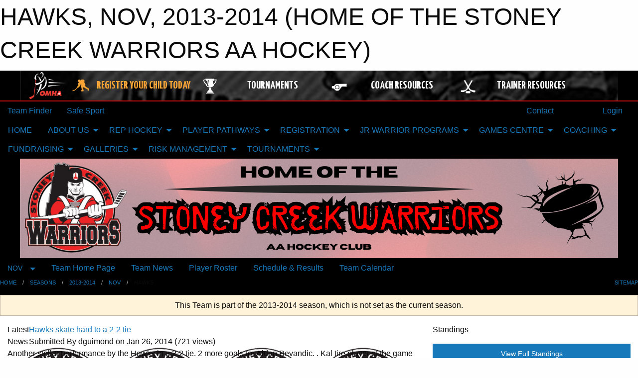

--- FILE ---
content_type: text/html; charset=utf-8
request_url: https://scmha.ca/Teams/1031/
body_size: 13949
content:


<!DOCTYPE html>

<html class="no-js" lang="en">
<head><meta charset="utf-8" /><meta http-equiv="x-ua-compatible" content="ie=edge" /><meta name="viewport" content="width=device-width, initial-scale=1.0" /><link rel="preconnect" href="https://cdnjs.cloudflare.com" /><link rel="dns-prefetch" href="https://cdnjs.cloudflare.com" /><link rel="preconnect" href="https://fonts.gstatic.com" /><link rel="dns-prefetch" href="https://fonts.gstatic.com" /><title>
	2013-2014 > NOV > HAWKS (HOME OF THE STONEY CREEK WARRIORS AA HOCKEY)
</title><link rel="stylesheet" href="https://fonts.googleapis.com/css2?family=Oswald&amp;family=Roboto&amp;family=Passion+One:wght@700&amp;display=swap" />

    <!-- Compressed CSS -->
    <link rel="stylesheet" href="https://cdnjs.cloudflare.com/ajax/libs/foundation/6.7.5/css/foundation.min.css" /><link rel="stylesheet" href="https://cdnjs.cloudflare.com/ajax/libs/motion-ui/2.0.3/motion-ui.css" />

    <!--load all styles -->
    
  <meta name="keywords" content="Sportsheadz,Sports,Website,Minor,Premium,Scheduling" /><meta name="description" content="scmha.org powered by MBSportsWeb" />


<link rel="stylesheet" href="/assets/responsive/css/networks/omha.min.css">
<link href='//fonts.googleapis.com/css?family=Yanone+Kaffeesatz:700|Open+Sans:800italic' rel='stylesheet' type='text/css'>

<style type="text/css" media="print">
    #omha_banner {
        display: none;
    }
</style>

<style type="text/css">
 body { --D-color-rgb-primary: 5,5,5; --D-color-rgb-secondary: 0,0,0; --D-color-rgb-link: 5,5,5; --D-color-rgb-link-hover: 0,0,0; --D-color-rgb-content-link: 5,5,5; --D-color-rgb-content-link-hover: 0,0,0 }  body { --D-fonts-main: 'Roboto', sans-serif }  body { --D-fonts-headings: 'Oswald', sans-serif }  body { --D-fonts-bold: 'Passion One', cursive }  body { --D-wrapper-max-width: 1200px }  .sitecontainer { background-color: rgba(0,0,0,1.0); }  .sitecontainer main .wrapper { background-color: rgba(255,255,255,1); }  .bottom-drawer .content { background-color: rgba(255,255,255,1); } #wid35 .contained-image { max-width: 100%; max-height: initial; margin: .001em 0 } .cMain_ctl63-carousel-row.carousel-row.news.latest { --size-content-inner-height: 30em; }
</style>
<link href="/Domains/scmha.ca/favicon.ico" rel="shortcut icon" /><link href="/assets/responsive/css/public.min.css?v=2025.07.27" type="text/css" rel="stylesheet" media="screen" /><link href="/Utils/Styles.aspx?ParentType=Team&amp;ParentID=1031&amp;Mode=Responsive&amp;Version=2024.04.15.20.00.00" type="text/css" rel="stylesheet" media="screen" /><script>var clicky_site_ids = clicky_site_ids || []; clicky_site_ids.push(100614581); var clicky_custom = {};</script>
<script async src="//static.getclicky.com/js"></script>
<script async src="//static.getclicky.com/inc/javascript/video/youtube.js"></script>

<script type='text/javascript'>
  var googletag = googletag || {};
  googletag.cmd = googletag.cmd || [];
  (function() {
    var gads = document.createElement('script'); gads.async = true; gads.type = 'text/javascript'; gads.src = 'https://www.googletagservices.com/tag/js/gpt.js';
    var node = document.getElementsByTagName('script')[0];
    node.parentNode.insertBefore(gads, node);
   })();
</script>


<script type='text/javascript'>
googletag.cmd.push(function() {
var mapping = googletag.sizeMapping()
.addSize([1050,200], [970,90])
.addSize([800,200], [728,90])
.addSize([300,200], [320,50])
.build();
googletag.defineSlot('/173749664/Associaiton_Top_Leaderboard', [[320, 50], [970, 90], [728, 90]], 'div-gpt-ad-1438177044647-0').addService(googletag.pubads()).defineSizeMapping(mapping);
googletag.defineSlot('/173749664/Association_Bottom_Leaderboard', [[320, 50], [970, 90], [728, 90]], 'div-gpt-ad-1432842384957-0').addService(googletag.pubads()).defineSizeMapping(mapping);
googletag.pubads().enableSingleRequest();
googletag.pubads().collapseEmptyDivs();
googletag.enableServices();
});
</script>

</head>
<body>
    
    
  <h1 class="hidden">HAWKS, NOV, 2013-2014 (HOME OF THE STONEY CREEK WARRIORS AA HOCKEY)</h1>

    <form method="post" action="/Teams/1031/" id="frmMain">
<div class="aspNetHidden">
<input type="hidden" name="tlrk_ssm_TSSM" id="tlrk_ssm_TSSM" value="" />
<input type="hidden" name="tlrk_sm_TSM" id="tlrk_sm_TSM" value="" />
<input type="hidden" name="__EVENTTARGET" id="__EVENTTARGET" value="" />
<input type="hidden" name="__EVENTARGUMENT" id="__EVENTARGUMENT" value="" />
<input type="hidden" name="__VIEWSTATE" id="__VIEWSTATE" value="OgNjZAI4aYfFoKCF6X959yDl4PgLPD1A7TQVghZI/ig8mLrvBiFOnNQleHcvpDV0uWpRuKhi/KHp+ZJEasacWRJG9407fq2Y4eIbDcgAbgR4Sk8blC55SJ53JLEgI+r3Jr1QFWP1N4eYiLJhIAj7e6S9s6dFY8DdStPL0/V8O1C+re7mv0LoZ6k1nYGsgD8k+x5Twps0IusXVgFjfuCtZSR/pMSkndONm3JSZ1FwXEWynILf63fmLU7+5+8449gzGI3Sh/p1LjunMaEk/IRzPrHAnAwCPMo0yuRg06RsSBa7JcCcZXvxoXG3RVsUrqZDQtqovaVpybvmz/8R9w4WM24cbxgJ8rxvwRH4youdN8qaWfBzL56fX+82IbsBzleFOhz6no9MPG5RmCCNqx+v7o+CRCh3aHGCwzfXfIYWrnJggVJOkMyKIe/Q6J6u0oxRZsU8cjtWCR66tIZRfbSfZ3GlBSwGBH+a6LaM8dFusHgLJEZZMnM2RxilvCPIFh6RnPf4Kxyyyx7c8KPCMZ6Tyg==" />
</div>

<script type="text/javascript">
//<![CDATA[
var theForm = document.forms['frmMain'];
if (!theForm) {
    theForm = document.frmMain;
}
function __doPostBack(eventTarget, eventArgument) {
    if (!theForm.onsubmit || (theForm.onsubmit() != false)) {
        theForm.__EVENTTARGET.value = eventTarget;
        theForm.__EVENTARGUMENT.value = eventArgument;
        theForm.submit();
    }
}
//]]>
</script>


<script src="/WebResource.axd?d=pynGkmcFUV13He1Qd6_TZLxWKakN84n8jmBTVRUeMohEDUTvIlN9FC2zGvCwOzQu9_LDUlUi_56theLVU-gyEg2&amp;t=638901397900000000" type="text/javascript"></script>


<script src="https://ajax.aspnetcdn.com/ajax/4.5.2/1/MicrosoftAjax.js" type="text/javascript"></script>
<script src="https://ajax.aspnetcdn.com/ajax/4.5.2/1/MicrosoftAjaxWebForms.js" type="text/javascript"></script>
<script src="/assets/core/js/web/web.min.js?v=2025.07.27" type="text/javascript"></script>
<script src="https://d2i2wahzwrm1n5.cloudfront.net/ajaxz/2025.2.609/Common/Core.js" type="text/javascript"></script>
<script src="https://d2i2wahzwrm1n5.cloudfront.net/ajaxz/2025.2.609/Ajax/Ajax.js" type="text/javascript"></script>
<div class="aspNetHidden">

	<input type="hidden" name="__VIEWSTATEGENERATOR" id="__VIEWSTATEGENERATOR" value="CA0B0334" />
	<input type="hidden" name="__EVENTVALIDATION" id="__EVENTVALIDATION" value="egjPwADkoyVVppky3FMiKLegMelLWD7ClqneTPTFnQ8tIS0nycqWZfxcfZGe/DAzLb9PrGChXw/iIedBxJxjNnwWTObFm8Q2KFkGFU8J5Pfk1fliafN0qkdIEVvtuKLW" />
</div>
        <script type="text/javascript">
//<![CDATA[
Sys.WebForms.PageRequestManager._initialize('ctl00$tlrk_sm', 'frmMain', ['tctl00$tlrk_ramSU','tlrk_ramSU'], [], [], 90, 'ctl00');
//]]>
</script>

        <!-- 2025.2.609.462 --><div id="tlrk_ramSU">
	<span id="tlrk_ram" style="display:none;"></span>
</div>
        




<div id="omha_banner" style="position:relative; z-index: 1000;">
    <div class="grid-container">
        <div class="grid-x align-middle">
            <div class="cell shrink">
                <a href="http://www.omha.net/" target="_blank" title="Link to OMHA Website" rel="noopener">
                    <img src="//mbswcdn.com/img/omha/network_omha_logo.png" class="omha-logo" alt="OMHA Logo" />
                </a>
            </div>
            <div class="cell auto text-center hide-for-large">
                <button class="dropdown button hollow secondary" style="margin: 0;" type="button" data-open="omha_network_modal">OMHA Digital Network</button>
            </div>
            <div class="cell auto show-for-large">
                <div class="grid-x align-middle align-justify omha-links">
                    <div class="cell auto omha-hover omha-link text-center"><a class="" href="/Register/" target="" rel="noopener" title="Register Your Child Today"><div class="grid-x align-middle"><div class="cell shrink icon"><img src="https://omhaoffice.com/public/images/common/pages/NetworkBanner/hockey_player_yellow.png" alt="Icon for Register Your Child Today" /></div><div class="cell auto text-center"><span style="color: #F9A435;">Register Your Child Today</span></div></div></a></div><div class="cell auto omha-hover omha-link text-center"><a class="" href="https://www.omha.net/findatournament?utm_source=OMHA_Network&utm_medium=rss&utm_campaign=Tournaments" target="_blank" rel="noopener" title="Tournaments"><div class="grid-x align-middle"><div class="cell shrink icon"><img src="https://omhaoffice.com/public/images/common/pages/NetworkBanner/network_tournaments.png" alt="Icon for Tournaments" /></div><div class="cell auto text-center">Tournaments</div></div></a></div><div class="cell auto omha-hover omha-link text-center"><a class="" href="https://www.omha.net/coach?utm_source=OMHA_Network&utm_medium=rss&utm_campaign=Coaches" target="_blank" rel="noopener" title="Coach Resources"><div class="grid-x align-middle"><div class="cell shrink icon"><img src="https://omhaoffice.com/public/images/common/pages/NetworkBanner/network_coach_resources.png" alt="Icon for Coach Resources" /></div><div class="cell auto text-center">Coach Resources</div></div></a></div><div class="cell auto omha-hover omha-link text-center"><a class="" href="https://www.omha.net/trainer?utm_source=OMHA_Network&utm_medium=rss&utm_campaign=Trainers" target="_blank" rel="noopener" title="Trainer Resources"><div class="grid-x align-middle"><div class="cell shrink icon"><img src="https://omhaoffice.com/public/images/common/pages/NetworkBanner/network_clinics.png" alt="Icon for Trainer Resources" /></div><div class="cell auto text-center">Trainer Resources</div></div></a></div>
                </div>
            </div>
            <div class="cell shrink">
                <div class="grid-x small-up-4 large-up-2 text-center social-icons">
                    <div class="cell shrink"><a href="https://www.facebook.com/OntarioMinorHockey" target="_blank" rel="noopener"><i class="fab fa-facebook-square" title="OMHA Facebook Page"></i></a></div>
                    <div class="cell shrink"><a href="https://x.com/HometownHockey" target="_blank" rel="noopener"><i class="fab fa-square-x-twitter" title="OMHA X Account"></i></a></div>
                    <div class="cell shrink"><a href="https://www.youtube.com/user/OntarioMinorHockey" target="_blank" rel="noopener"><i class="fab fa-youtube-square" title="OMHA YouTube Channel"></i></a></div>
                    <div class="cell shrink"><a href="https://instagram.com/ontariominorhockey" target="_blank" rel="noopener"><i class="fab fa-instagram-square" title="OMHA Instagram Page"></i></a></div>
                </div>
            </div>
        </div>
    </div>
    <div class="large reveal" id="omha_network_modal" data-reveal data-v-offset="0">
        <h3 class="h3">
            <img src="//mbswcdn.com/img/omha/network_omha_logo.png" class="omha-logo" alt="OMHA Logo" />
            OMHA Digital Network
        </h3>
        <div class="stacked-for-small button-group hollow secondary expanded"><a class=" button modal-link" href="/Register/" target="" rel="noopener" title="Register Your Child Today"><img src="https://omhaoffice.com/public/images/common/pages/NetworkBanner/hockey_player_yellow.png" alt="Icon for Register Your Child Today" /><span style="color: #F9A435;">Register Your Child Today</span></a><a class=" button modal-link" href="https://www.omha.net/findatournament?utm_source=OMHA_Network&utm_medium=rss&utm_campaign=Tournaments" target="_blank" rel="noopener" title="Tournaments"><img src="https://omhaoffice.com/public/images/common/pages/NetworkBanner/network_tournaments.png" alt="Icon for Tournaments" />Tournaments</a><a class=" button modal-link" href="https://www.omha.net/coach?utm_source=OMHA_Network&utm_medium=rss&utm_campaign=Coaches" target="_blank" rel="noopener" title="Coach Resources"><img src="https://omhaoffice.com/public/images/common/pages/NetworkBanner/network_coach_resources.png" alt="Icon for Coach Resources" />Coach Resources</a><a class=" button modal-link" href="https://www.omha.net/trainer?utm_source=OMHA_Network&utm_medium=rss&utm_campaign=Trainers" target="_blank" rel="noopener" title="Trainer Resources"><img src="https://omhaoffice.com/public/images/common/pages/NetworkBanner/network_clinics.png" alt="Icon for Trainer Resources" />Trainer Resources</a></div>
        <button class="close-button" data-close aria-label="Close modal" type="button">
            <span aria-hidden="true">&times;</span>
        </button>
    </div>
</div>





        
  <div class="sitecontainer"><div id="row32" class="row-outer  not-editable"><div class="row-inner"><div id="wid33"><div class="outer-top-bar"><div class="wrapper row-top-bar"><div class="grid-x grid-padding-x align-middle"><div class="cell shrink show-for-small-only"><div class="cell small-6" data-responsive-toggle="top_bar_links" data-hide-for="medium"><button title="Toggle Top Bar Links" class="menu-icon" type="button" data-toggle></button></div></div><div class="cell shrink"><a href="/Seasons/Current/">Team Finder</a></div><div class="cell shrink"><a href="/SafeSport/">Safe Sport</a></div><div class="cell shrink"><div class="grid-x grid-margin-x"><div class="cell auto"><a href="https://m.facebook.com/stoneycreekminorhockey/" target="_blank" rel="noopener"><i class="fab fa-facebook" title="Facebook"></i></a></div><div class="cell auto"><a href="https://x.com/SCMinorHockey" target="_blank" rel="noopener"><i class="fab fa-x-twitter" title="Twitter"></i></a></div><div class="cell auto"><a href="https://www.instagram.com/stoneycreekminorhockey/?igsh=cTJ3Z2QOZ3h1bG8z&utm_source=qr" target="_blank" rel="noopener"><i class="fab fa-instagram" title="Instagram"></i></a></div></div></div><div class="cell auto show-for-medium"><ul class="menu align-right"><li><a href="/Contact/"><i class="fas fa-address-book" title="Contacts"></i>&nbsp;Contact</a></li><li><a href="/Search/"><i class="fas fa-search" title="Search"></i><span class="hide-for-medium">&nbsp;Search</span></a></li></ul></div><div class="cell auto medium-shrink text-right"><ul class="dropdown menu align-right" data-dropdown-menu><li><a href="/Account/Login/?ReturnUrl=%2fTeams%2f1031%2f" rel="nofollow"><i class="fas fa-sign-in-alt"></i>&nbsp;Login</a></li></ul></div></div><div id="top_bar_links" class="hide-for-medium" style="display:none;"><ul class="vertical menu"><li><a href="/Contact/"><i class="fas fa-address-book" title="Contacts"></i>&nbsp;Contact</a></li><li><a href="/Search/"><i class="fas fa-search" title="Search"></i><span class="hide-for-medium">&nbsp;Search</span></a></li></ul></div></div></div>
</div></div></div><header id="header" class="hide-for-print"><div id="row38" class="row-outer  not-editable"><div class="row-inner wrapper"><div id="wid39">
</div></div></div><div id="row1" class="row-outer"><div class="row-inner wrapper"><div id="wid2"></div></div></div><div id="row34" class="row-outer  not-editable"><div class="row-inner wrapper"><div id="wid36">
        <div class="cMain_ctl19-row-menu row-menu org-menu">
            
            <div class="grid-x align-middle">
                
                <nav class="cell auto">
                    <div class="title-bar" data-responsive-toggle="cMain_ctl19_menu" data-hide-for="large">
                        <div class="title-bar-left">
                            
                            <ul class="horizontal menu">
                                
                                <li><a href="/">HOME</a></li>
                                
                                <li><a href="/Seasons/Current/">Team Finder</a></li>
                                
                            </ul>
                            
                        </div>
                        <div class="title-bar-right">
                            <div class="title-bar-title" data-toggle="cMain_ctl19_menu">Organization Menu&nbsp;<i class="fas fa-bars"></i></div>
                        </div>
                    </div>
                    <ul id="cMain_ctl19_menu" style="display: none;" class="vertical large-horizontal menu " data-responsive-menu="drilldown large-dropdown" data-back-button='<li class="js-drilldown-back"><a class="sh-menu-back"></a></li>'>
                        <li class="hover-nonfunction"><a href="/">HOME</a></li><li class="hover-nonfunction"><a>ABOUT US</a><ul class="menu vertical nested"><li class="hover-nonfunction"><a href="/Pages/1002/Mission_and_Vision_(_Code_of_Conduct)/">Mission &amp; Vision ( Code of Conduct)</a></li><li class="hover-nonfunction"><a href="/Staff/1003/">Board Of Directors &amp; Staff</a></li><li class="hover-nonfunction"><a href="/Pages/1271/Bylaws/">Bylaws</a></li><li class="hover-nonfunction"><a href="/Contact/1005/">Contact Us</a></li></ul></li><li class="hover-nonfunction highlight"><a>REP  HOCKEY</a><ul class="menu vertical nested"><li class="hover-nonfunction"><a href="/Forms/3230/2026-2027_Stoney_Creek_Rep_Coach_Application/"><i class="fab fa-wpforms"></i>2026-2027 Stoney Creek Head Coach Application</a></li><li class="hover-nonfunction"><a href="/Public/Documents/Coaching Docs/2025_2026_SCMHA_TRYOUT_POLICIES_(6).pdf" target="_blank" rel="noopener"><i class="fa fa-file-pdf"></i>2025-2026 Tryout Policies</a></li><li class="hover-nonfunction"><a href="/Pages/4278/Tryout_Identification_Number_Information/">Tryout Identification Number Information</a></li><li class="hover-nonfunction"><a>TEAMS-Tryout Identification Number (TIN#)</a><ul class="menu vertical nested"><li class="hover-nonfunction"><a href="/Teams/3027/Pages/16797/Tryout_Player_List/">U10-AA</a></li><li class="hover-nonfunction"><a href="/Teams/3029/TryoutList/">U11-AA</a></li><li class="hover-nonfunction"><a href="/Teams/3032/Pages/16840/Tryout_Player_List/">U12 - AA</a></li><li class="hover-nonfunction"><a href="/Teams/3092/TryoutList/">U12-A</a></li><li class="hover-nonfunction"><a href="/Teams/3081/TryoutList/">U13-AA</a></li><li class="hover-nonfunction"><a href="/Teams/3082/Pages/16983/Tryout_player_List/">U14 - AA</a></li><li class="hover-nonfunction"><a href="/Teams/3035/TryoutList/">U15 - AA</a></li><li class="hover-nonfunction"><a href="/Teams/3038/TryoutList/">U16-AA</a></li><li class="hover-nonfunction"><a href="/Teams/3084/TryoutList/">U18-AA</a></li></ul></li><li class="hover-nonfunction"><a href="/Public/Documents/Coaching Docs/Stoney_Creek_Warriors_U8_and_U9_Program_Goals_LO_(1).pdf" target="_blank" rel="noopener"><i class="fa fa-file-pdf"></i>U8 &amp; U9 MD Advanced Development Program</a></li><li class="hover-nonfunction"><a href="https://www.google.com/maps/d/edit?mid=1gdKmjY2DERZ2gq5bpz7SlCKoB21tAWOA&usp=sharing" target="_blank" rel="noopener"><i class="fa fa-external-link-alt"></i>Region 2E boundaries and Center Points</a></li></ul></li><li class="hover-nonfunction"><a>PLAYER PATHWAYS</a><ul class="menu vertical nested"><li class="hover-nonfunction"><a href="/Public/Documents/Player Pathways/U7_Player_Pathway.pdf" target="_blank" rel="noopener"><i class="fa fa-file-pdf"></i>U7 Pathway</a></li><li class="hover-nonfunction"><a href="/Public/Documents/Player Pathways/U9_Player_Pathway.pdf" target="_blank" rel="noopener"><i class="fa fa-file-pdf"></i>U9 Pathway</a></li><li class="hover-nonfunction"><a href="/Public/Documents/Player Pathways/U11_Player_Pathway.pdf" target="_blank" rel="noopener"><i class="fa fa-file-pdf"></i>U11 Pathway</a></li></ul></li><li class="hover-nonfunction highlight"><a>REGISTRATION</a><ul class="menu vertical nested"><li class="hover-nonfunction"><a href="/Pages/1009/REGISTRATION/">REGISTRATION</a></li><li class="hover-nonfunction"><a href="/Public/Documents/General Docs/2025-2026_Registration_Info_House_League_and_Local_League_v2.pdf" target="_blank" rel="noopener"><i class="fa fa-file-pdf"></i>2025-2026 Jr Warriors HL and Local League Registration Info</a></li><li class="hover-nonfunction"><a href="/Public/Documents/Coaching Docs/Moving_In_Policy_7.pdf" target="_blank" rel="noopener"><i class="fa fa-file-pdf"></i>Moving In Policy</a></li><li class="hover-nonfunction"><a href="/Public/Documents/Registration/Creating_a_New_Account_in_the_Hockey_Canada_Registry.pdf" target="_blank" rel="noopener"><i class="fa fa-file-pdf"></i>Creating a New Account in the Hockey Canada Registry</a></li><li class="hover-nonfunction"><a>Registration Tips &amp; Pointers</a><ul class="menu vertical nested"><li class="hover-nonfunction"><a href="/Pages/7569/Registration_Tips_and_Pointers/">Registration Tips &amp; Pointers</a></li><li class="hover-nonfunction"><a href="/Public/Documents/General Docs/ONLINE_REGISTRATION_TIPS.pdf" target="_blank" rel="noopener"><i class="fa fa-file-pdf"></i>Online Registration Tips</a></li><li class="hover-nonfunction"><a href="/Public/Documents/General Docs/Financial_Assistance_1.pdf" target="_blank" rel="noopener"><i class="fa fa-file-pdf"></i>Financial Assistance</a></li></ul></li><li class="hover-nonfunction"><a href="/Public/Documents/Coaching Docs/2025-2026_age_chart.pdf" target="_blank" rel="noopener"><i class="fa fa-file-pdf"></i>2025-2026 AGE REFERENCE CHART</a></li></ul></li><li class="hover-nonfunction"><a>JR WARRIOR PROGRAMS</a><ul class="menu vertical nested"><li class="hover-nonfunction"><a href="/Pages/6268/U5_JR_WARRIORS_HL/">U5 JR WARRIORS HL</a></li><li class="hover-nonfunction"><a href="/Pages/6275/U7_JR_WARRIORS_HL/">U7 JR WARRIORS HL</a></li><li class="hover-nonfunction"><a href="/Public/Documents/Coaching Docs/Stoney_Creek_Warriors_U8_and_U9_Program_Goals_LO_(1).pdf" target="_blank" rel="noopener"><i class="fa fa-file-pdf"></i>U8 &amp; U9 ADVANCED DEVELOPMENT PROGRAM MD</a></li></ul></li><li class="hover-nonfunction"><a>GAMES CENTRE</a><ul class="menu vertical nested"><li class="hover-nonfunction"><a href="/Pages/1279/Arenas_and_Directions/">Arenas &amp; Directions</a></li><li class="hover-nonfunction"><a href="/Schedule/">Schedule &amp; Results</a></li><li class="hover-nonfunction"><a href="/Calendar/">Organization Calendar</a></li><li class="hover-nonfunction"><a href="https://scmha.ca/Webcal/">Subscribe To A Calendar</a></li></ul></li><li class="hover-nonfunction"><a>COACHING</a><ul class="menu vertical nested"><li class="hover-nonfunction"><a href="/Pages/1289/COACHING/">COACHING</a></li><li class="hover-nonfunction"><a href="/Public/Documents/Coaching Docs/2025-2026_-_TEAM_OFFICIAL_QUALIFICATION_REQUIREMENTS-APPENDIX_A_FINAL_.pdf" target="_blank" rel="noopener"><i class="fa fa-file-pdf"></i>2025-2026 Bench Requirements</a></li><li class="hover-nonfunction"><a href="/Public/Documents/General Docs/Personal_Privacy_Consent_Form.pdf" target="_blank" rel="noopener"><i class="fa fa-file-pdf"></i>PERSONAL DISCLOSURE FORM</a></li><li class="hover-nonfunction"><a href="/Public/Documents/Coaching Docs/Medical_Information_Sheet.pdf" target="_blank" rel="noopener"><i class="fa fa-file-pdf"></i>Trainer Medical Form </a></li><li class="hover-nonfunction"><a href="/Forms/3230/2025-2026_Stoney_Creek_Coach_Application/">2025-2026 Head Coach Application </a></li><li class="hover-nonfunction"><a href="/Public/Documents/Coaching Docs/Police_check-Vulnerable_Sector_Screening_letter.pdf" target="_blank" rel="noopener"><i class="fa fa-file-pdf"></i>Police Check</a></li><li class="hover-nonfunction"><a href="/Public/Documents/General Docs/OHFTwoDeepDressingRoomPolicy.pdf" target="_blank" rel="noopener"><i class="fa fa-file-pdf"></i>OHF Two Deep Dressing Room policy</a></li><li class="hover-nonfunction"><a href="/Public/Documents/Coaching Docs/ontario-dressing-room-policy_(1).pdf" target="_blank" rel="noopener"><i class="fa fa-file-pdf"></i>Ontario Dressing room policy</a></li><li class="hover-nonfunction"><a href="/Public/Documents/Coaching Docs/OMHA_INJURY_REPORT_FORM.pdf" target="_blank" rel="noopener"><i class="fa fa-file-pdf"></i>OMHA INJURY REPORT</a></li></ul></li><li class="hover-nonfunction"><a>FUNDRAISING</a><ul class="menu vertical nested"><li class="hover-nonfunction"><a href="/Public/Documents/Forms/Fundraising_Team_Guidelines_v1.pdf" target="_blank" rel="noopener"><i class="fa fa-file-pdf"></i> Guidelines for Team Fundraising</a></li><li class="hover-nonfunction"><a href="/Public/Documents/Coaching Docs/Fundraising_Form.pdf" target="_blank" rel="noopener"><i class="fa fa-file-pdf"></i>SCMHA Fundraising Form</a></li><li class="hover-nonfunction"><a href="/Public/Documents/Forms/2024_SCMHA_SPONSORSHIP.pdf" target="_blank" rel="noopener"><i class="fa fa-file-pdf"></i>TOURNAMENT Sponsorship</a></li></ul></li><li class="hover-nonfunction"><a>GALLERIES</a><ul class="menu vertical nested"><li class="hover-nonfunction"><a>2012-2013</a><ul class="menu vertical nested"><li class="hover-nonfunction"><a href="/Galleries/2284/HALLOWEEN_BASH_2013/"><i class="fa fa-images"></i>HALLOWEEN BASH 2013</a></li></ul></li><li class="hover-nonfunction"><a>2014-2015</a><ul class="menu vertical nested"><li class="hover-nonfunction"><a href="/Galleries/4586/2014-2015_AGM_Award_Recipients/"><i class="fa fa-images"></i>AGM Award Recipients</a></li></ul></li><li class="hover-nonfunction"><a>2015-2016</a><ul class="menu vertical nested"><li class="hover-nonfunction"><a>SCMHA 2015 Golf Tourament Pictures</a><ul class="menu vertical nested"><li class="hover-nonfunction"><a href="/Public/Documents/Golf Tournament/SCMHA_Rinks_to_Links_Golf_Tournament_2015_Pics_-_1.pdf" target="_blank" rel="noopener"><i class="fa fa-file-pdf"></i>2015 SCMHA Golf Tournament Pictures 1</a></li><li class="hover-nonfunction"><a href="/Public/Documents/Golf Tournament/SCMHA_Rinks_to_Links_Golf_Tournament_2015_Pics_-_2.pdf" target="_blank" rel="noopener"><i class="fa fa-file-pdf"></i>2015 SCMHA Golf Tournament Pictures 2</a></li><li class="hover-nonfunction"><a href="/Public/Documents/Golf Tournament/SCMHA_Rinks_to_Links_Golf_Tournament_2015_Pics_-_3.pdf" target="_blank" rel="noopener"><i class="fa fa-file-pdf"></i>2015 SCMHA Golf Tournament Pictures 3</a></li><li class="hover-nonfunction"><a href="/Public/Documents/Golf Tournament/SCMHA_Rinks_to_Links_Golf_Tournament_2015_Pics_-_4.pdf" target="_blank" rel="noopener"><i class="fa fa-file-pdf"></i>2015 SCMHA Golf Tournament Pictures 4</a></li></ul></li><li class="hover-nonfunction"><a href="/Public/Documents/Golf Tournament/Sponsor_Page_Website_v1.pdf" target="_blank" rel="noopener"><i class="fa fa-file-pdf"></i>SCMHA 2015 Golf Tournament Sponsors</a></li></ul></li><li class="hover-nonfunction"><a>2016-2017</a><ul class="menu vertical nested"><li class="hover-nonfunction"><a>Bulldog Exhibition Game</a><ul class="menu vertical nested"><li class="hover-nonfunction"><a href="/Public/Documents/General Docs/Exhibition_Game_Website_pics.pdf" target="_blank" rel="noopener"><i class="fa fa-file-pdf"></i>Bulldog Pictures 1</a></li><li class="hover-nonfunction"><a href="/Public/Documents/General Docs/Exhibition_Game_Website_pics_II.pdf" target="_blank" rel="noopener"><i class="fa fa-file-pdf"></i>Bulldog Pictures 2</a></li></ul></li><li class="hover-nonfunction"><a>SCMHA 2016 Golf Tourament Pictures</a><ul class="menu vertical nested"><li class="hover-nonfunction"><a href="/Public/Documents/Golf Tournament/2016_4th_Annual_SCMHA_Golf_Tournament_Pics_I.pdf" target="_blank" rel="noopener"><i class="fa fa-file-pdf"></i>2106 SCMHA Golf Tournament Pictures 1</a></li><li class="hover-nonfunction"><a href="/Public/Documents/Golf Tournament/2016_4th_Annual_SCMHA_Golf_Tournament_Pics_II.pdf" target="_blank" rel="noopener"><i class="fa fa-file-pdf"></i>2106 SCMHA Golf Tournament Pictures 2</a></li></ul></li><li class="hover-nonfunction"><a>SCMHA 65th Season</a><ul class="menu vertical nested"><li class="hover-nonfunction"><a href="/Public/Documents/General Docs/SCMHA_Banquet_Slide_Show_I.compressed.pdf" target="_blank" rel="noopener"><i class="fa fa-file-pdf"></i>Page 1</a></li><li class="hover-nonfunction"><a href="/Public/Documents/General Docs/SCMHA_Banquet_Slide_show_II_a.pdf" target="_blank" rel="noopener"><i class="fa fa-file-pdf"></i>Page 2</a></li><li class="hover-nonfunction"><a href="/Public/Documents/General Docs/SCMHA_Banquet_Slide_Show_III_b.pdf" target="_blank" rel="noopener"><i class="fa fa-file-pdf"></i>Page 3</a></li><li class="hover-nonfunction"><a href="/Public/Documents/General Docs/SCMHA_Banquet_Slide_Show_IV.compressed.pdf" target="_blank" rel="noopener"><i class="fa fa-file-pdf"></i>Page 4</a></li><li class="hover-nonfunction"><a href="/Public/Documents/General Docs/SCMHA_Banquet_Slide_Show_V_a.compressed.pdf" target="_blank" rel="noopener"><i class="fa fa-file-pdf"></i>Page 5</a></li><li class="hover-nonfunction"><a href="/Public/Documents/General Docs/SCMHA_Banquet_Slide_Show_VI.compressed.pdf" target="_blank" rel="noopener"><i class="fa fa-file-pdf"></i>Page 6</a></li><li class="hover-nonfunction"><a href="/Public/Documents/General Docs/SCMHA_Banquet_Slide_Show_VII.compressed.pdf" target="_blank" rel="noopener"><i class="fa fa-file-pdf"></i>Page 7</a></li><li class="hover-nonfunction"><a href="/Public/Documents/General Docs/SCMHA_Banquet_Slide_Show_V_b.compressed.pdf" target="_blank" rel="noopener"><i class="fa fa-file-pdf"></i>Page 8</a></li><li class="hover-nonfunction"><a href="/Public/Documents/General Docs/SCMHA_Banquet_Slide_Show_XIX.compressed.pdf" target="_blank" rel="noopener"><i class="fa fa-file-pdf"></i>Page 9</a></li><li class="hover-nonfunction"><a href="/Public/Documents/General Docs/SCMHA_Banquet_Slide_Show_X.compressed.pdf" target="_blank" rel="noopener"><i class="fa fa-file-pdf"></i>Page 10</a></li><li class="hover-nonfunction"><a href="/Public/Documents/General Docs/SCMHA_Banquet_Slide_Show_XVIII.compressed.pdf" target="_blank" rel="noopener"><i class="fa fa-file-pdf"></i>Page 11</a></li></ul></li><li class="hover-nonfunction"><a>SCMHA 65th Anniversary Banquet</a><ul class="menu vertical nested"><li class="hover-nonfunction"><a href="/Public/Documents/General Docs/SCMHA_Banquet_Pics_I.compressed.pdf" target="_blank" rel="noopener"><i class="fa fa-file-pdf"></i>Page 1</a></li><li class="hover-nonfunction"><a href="/Public/Documents/General Docs/SCMHA_Banquet_Pics_II.compressed.pdf" target="_blank" rel="noopener"><i class="fa fa-file-pdf"></i>Page 2</a></li><li class="hover-nonfunction"><a href="/Public/Documents/General Docs/SCMHA_Banquet_Pics_V.compressed.pdf" target="_blank" rel="noopener"><i class="fa fa-file-pdf"></i>Page 3</a></li><li class="hover-nonfunction"><a href="/Public/Documents/General Docs/SCMHA_Banquet_Pics_VI.compressed.pdf" target="_blank" rel="noopener"><i class="fa fa-file-pdf"></i>Page 4</a></li><li class="hover-nonfunction"><a href="/Public/Documents/General Docs/SCMHA_Banquet_Pics_VII.compressed.pdf" target="_blank" rel="noopener"><i class="fa fa-file-pdf"></i>Page 5</a></li><li class="hover-nonfunction"><a href="/Public/Documents/General Docs/SCMHA_Banquet_Pics_VIII.compressed.pdf" target="_blank" rel="noopener"><i class="fa fa-file-pdf"></i>Page 6</a></li></ul></li><li class="hover-nonfunction"><a href="/Public/Documents/Awards/Award_Winners_Pictures.pdf" target="_blank" rel="noopener"><i class="fa fa-file-pdf"></i>SCMHA Award Winners</a></li></ul></li></ul></li><li class="hover-nonfunction"><a>RISK MANAGEMENT</a><ul class="menu vertical nested"><li class="hover-nonfunction"><a href="/Public/Documents/Risk Management/ohf_policy_on_dressing_room_supervision.pdf" target="_blank" rel="noopener"><i class="fa fa-file-pdf"></i>ohf policy on Dressing Room Supervision</a></li><li class="hover-nonfunction"><a href="/Public/Documents/Risk Management/ohf-respect-and-expectation-policy.pdf" target="_blank" rel="noopener"><i class="fa fa-file-pdf"></i>ohf Respect and Expectation</a></li><li class="hover-nonfunction"><a href="/Public/Documents/Risk Management/ontario-dressing-room-policy_(2).pdf" target="_blank" rel="noopener"><i class="fa fa-file-pdf"></i>Ontario Dressing Room Policy</a></li><li class="hover-nonfunction"><a href="/Public/Documents/Risk Management/ontario-dressing-room-policy-frequently-asked-questions_(1).pdf" target="_blank" rel="noopener"><i class="fa fa-file-pdf"></i>Ontario Dressing Room Policy Frequently Asked Questions</a></li><li class="hover-nonfunction"><a href="/Public/Documents/Risk Management/Ontario_Dressing_Room_Implementation_Guide_(1).pdf" target="_blank" rel="noopener"><i class="fa fa-file-pdf"></i>Ontario Dressing Room Implementation</a></li><li class="hover-nonfunction"><a href="/Public/Documents/Risk Management/SCMHA_Dressing_Rooms_(1).pdf" target="_blank" rel="noopener"><i class="fa fa-file-pdf"></i>SCMHA Dressing Rooms</a></li><li class="hover-nonfunction"><a href="/Public/Documents/Risk Management/SCMHA_Warriors_Code_of_Conduct_(5).pdf" target="_blank" rel="noopener"><i class="fa fa-file-pdf"></i>SCMHA Warriors Code of Conduct</a></li></ul></li><li class="hover-nonfunction"><a>TOURNAMENTS</a><ul class="menu vertical nested"><li class="hover-nonfunction"><a href="/Pages/4616/TOURNAMENTS/">TOURNAMENTS</a></li><li class="hover-nonfunction"><a href="https://app.eventconnect.io/events/32117/registration-type/create?nav=hidden" target="_blank" rel="noopener"><i class="fa fa-external-link-alt"></i>Tournament Of Champions</a></li><li class="hover-nonfunction"><a href="https://app.eventconnect.io/events/32374/registration-type/create?nav=hidden" target="_blank" rel="noopener"><i class="fa fa-external-link-alt"></i>Family Day Weekend Hometown Select &amp; Local League Winterfest</a></li></ul></li>
                    </ul>
                </nav>
            </div>
            
        </div>
        </div><div id="wid35"><div class="cMain_ctl22-row-masthead row-masthead"><div class="grid-x align-middle text-center"><div class="cell small-12"><img class="contained-image" src="/domains/scmha.ca/rock.png" alt="Banner Image" /></div></div></div>
</div><div id="wid37">
<div class="cMain_ctl25-row-menu row-menu">
    <div class="grid-x align-middle">
        
        <div class="cell shrink show-for-large">
            <button class="dropdown button clear" style="margin: 0;" type="button" data-toggle="cMain_ctl25_league_dropdown">NOV</button>
        </div>
        
        <nav class="cell auto">
            <div class="title-bar" data-responsive-toggle="cMain_ctl25_menu" data-hide-for="large">
                <div class="title-bar-left flex-child-shrink">
                    <div class="grid-x align-middle">
                        
                        <div class="cell shrink">
                            <button class="dropdown button clear" style="margin: 0;" type="button" data-open="cMain_ctl25_league_modal">NOV</button>
                        </div>
                        
                    </div>
                </div>
                <div class="title-bar-right flex-child-grow">
                    <div class="grid-x align-middle">
                        <div class="cell auto"></div>
                        
                        <div class="cell shrink">
                            <div class="title-bar-title" data-toggle="cMain_ctl25_menu">HAWKS Menu&nbsp;<i class="fas fa-bars"></i></div>
                        </div>
                    </div>
                </div>
            </div>
            <ul id="cMain_ctl25_menu" style="display: none;" class="vertical large-horizontal menu " data-responsive-menu="drilldown large-dropdown" data-back-button='<li class="js-drilldown-back"><a class="sh-menu-back"></a></li>'>
                <li><a href="/Teams/1031/">Team Home Page</a></li><li><a href="/Teams/1031/Articles/">Team News</a></li><li><a href="/Teams/1031/Players/">Player Roster</a></li><li><a href="/Teams/1031/Schedule/">Schedule & Results</a></li><li><a href="/Teams/1031/Calendar/">Team Calendar</a></li>
            </ul>
        </nav>
        
    </div>
    
    <div class="dropdown-pane" id="cMain_ctl25_league_dropdown" data-dropdown data-close-on-click="true" style="width: 600px;">
        <div class="grid-x grid-padding-x grid-padding-y">
            <div class="cell medium-5">
                <ul class="menu vertical">
                    <li><a href="/Leagues/1020/">League Home Page</a></li><li><a href="/Leagues/1020/Articles/">League News</a></li><li><a href="/Leagues/1020/Schedule/">Schedule & Results</a></li><li><a href="/Leagues/1020/Standings/">League Standings</a></li><li><a href="/Leagues/1020/Calendar/">League Calendar</a></li>
                </ul>
            </div>
            <div class="cell medium-7">
            
                <h5 class="h5">Team Websites</h5>
                <hr />
                <div class="grid-x text-center small-up-2 site-list">
                    
                    <div class="cell"><a href="/Teams/1032/">CANUCKS</a></div>
                    
                    <div class="cell"><a href="/Teams/1034/">FLYERS</a></div>
                    
                    <div class="cell current">HAWKS</div>
                    
                    <div class="cell"><a href="/Teams/1033/">JETS</a></div>
                    
                </div>
            
            </div>
        </div>
    </div>
    <div class="large reveal cMain_ctl25-row-menu-reveal row-menu-reveal" id="cMain_ctl25_league_modal" data-reveal>
        <h3 class="h3">Novice</h3>
        <hr />
        <div class="grid-x grid-padding-x grid-padding-y">
            <div class="cell medium-5">
                <ul class="menu vertical">
                    <li><a href="/Leagues/1020/">League Home Page</a></li><li><a href="/Leagues/1020/Articles/">League News</a></li><li><a href="/Leagues/1020/Schedule/">Schedule & Results</a></li><li><a href="/Leagues/1020/Standings/">League Standings</a></li><li><a href="/Leagues/1020/Calendar/">League Calendar</a></li>
                </ul>
            </div>
            <div class="cell medium-7">
            
                <h5 class="h5">Team Websites</h5>
                <hr />
                <div class="grid-x text-center small-up-2 site-list">
                    
                    <div class="cell"><a href="/Teams/1032/">CANUCKS</a></div>
                    
                    <div class="cell"><a href="/Teams/1034/">FLYERS</a></div>
                    
                    <div class="cell current">HAWKS</div>
                    
                    <div class="cell"><a href="/Teams/1033/">JETS</a></div>
                    
                </div>
            
            </div>
        </div>
        <button class="close-button" data-close aria-label="Close modal" type="button">
            <span aria-hidden="true">&times;</span>
        </button>
    </div>
    
</div>
</div></div></div><div id="row40" class="row-outer  not-editable"><div class="row-inner wrapper"><div id="wid41">
<div class="cMain_ctl30-row-breadcrumb row-breadcrumb">
    <div class="grid-x"><div class="cell auto"><nav aria-label="You are here:" role="navigation"><ul class="breadcrumbs"><li><a href="/" title="Main Home Page">Home</a></li><li><a href="/Seasons/" title="List of seasons">Seasons</a></li><li><a href="/Seasons/1000/" title="Season details for 2013-2014">2013-2014</a></li><li><a href="/Leagues/1020/" title="Novice Home Page">NOV</a></li><li>HAWKS</li></ul></nav></div><div class="cell shrink"><ul class="breadcrumbs"><li><a href="/Sitemap/" title="Go to the sitemap page for this website"><i class="fas fa-sitemap"></i><span class="show-for-large">&nbsp;Sitemap</span></a></li></ul></div></div>
</div>
</div></div></div></header><main id="main"><div class="wrapper"><div id="row47" class="row-outer"><div class="row-inner"><div id="wid48">
<div class="cMain_ctl37-outer">
    
<!-- Associaiton_Top_Leaderboard -->
<div class="noPrint"><div id='div-gpt-ad-1438177044647-0' class='adunit'>
<script type='text/javascript'>
googletag.cmd.push(function() { googletag.display('div-gpt-ad-1438177044647-0'); });
</script>
</div></div>


</div>
</div></div></div><div id="row42" class="row-outer  not-editable"><div class="row-inner"><div id="wid43">
<div class="cMain_ctl42-outer widget">
    <div class="callout small warning text-center">This Team is part of the 2013-2014 season, which is not set as the current season.</div>
</div>
</div></div></div><div id="row51" class="row-outer"><div class="row-inner"><div id="wid52"></div></div></div><div id="row3" class="row-outer"><div class="row-inner"><div class="grid-x grid-padding-x"><div id="row3col4" class="cell small-12 medium-7 large-8 "><div id="wid6"></div><div id="wid7"></div><div id="wid8"></div><div id="wid9">
<div class="cMain_ctl63-outer widget">
    <div class="carousel-row-wrapper"><div class="cMain_ctl63-carousel-row carousel-row news latest"><div class="carousel-item"><div class="grid-x align-middle header"><div class="cell shrink hide-for-small-only slantedtitle"><span>Latest<br />News</span></div><div class="cell auto"><div class="title font-heading"><a href="/Teams/1031/Articles/2502/Hawks_skate_hard_to_a_2-2_tie_/" title="read more of this item" rel="nofollow">Hawks skate hard to a 2-2 tie </a></div><div class="author"><div> <span class="show-for-medium">Submitted</span> By dguimond on Jan 26, 2014 (721 views)</div></div></div></div><div class="content" style="background-image: url('/public/images/common/logo.png');"><div class="outer"><div class="inner grid-y" style="background-image: url('/public/images/common/logo.png');"><div class="cell auto"></div><div class="cell shrink overlay"><div class="synopsis">Another stellar performance by the Hawks in a 2-2 tie. 2 more goals for Aidan Bevandic. . Kal tire player of the game was Christian Cellini. Great work fighting for that puck Christian!
</div></div></div></div></div></div><div class="carousel-item"><div class="grid-x align-middle header"><div class="cell shrink hide-for-small-only slantedtitle"><span>Latest<br />News</span></div><div class="cell auto"><div class="title font-heading"><a href="/Teams/1031/Articles/2488/Hawks_fight_hard_for_a_2-1_victory/" title="read more of this item" rel="nofollow">Hawks fight hard for a 2-1 victory</a></div><div class="author"><div> <span class="show-for-medium">Submitted</span> By dguimond on Jan 19, 2014 (683 views)</div></div></div></div><div class="content" style="background-image: url('/public/images/common/logo.png');"><div class="outer"><div class="inner grid-y" style="background-image: url('/public/images/common/logo.png');"><div class="cell auto"></div><div class="cell shrink overlay"><div class="synopsis">Aidan Bevandic potted 2 goals in the Hawks victory. The team faught harder than ever before after falling to a 1-0 Flyers early goal. Tommy Mason is our Kal Tire player of the game. His hard work, fore checking and back checking with his line mates made all the difference. Great work Tommy! The Hawks next test will be against the 1st place Canucks.
</div></div></div></div></div></div><div class="carousel-item"><div class="grid-x align-middle header"><div class="cell shrink hide-for-small-only slantedtitle"><span>Latest<br />News</span></div><div class="cell auto"><div class="title font-heading"><a href="/Teams/1031/Articles/2434/Spence_key_to_keeping_the_game_tied/" title="read more of this item" rel="nofollow">Spence key to keeping the game tied</a></div><div class="author"><div> <span class="show-for-medium">Submitted</span> By dguimond on Dec 23, 2013 (740 views)</div></div></div></div><div class="content" style="background-image: url('/public/images/common/logo.png');"><div class="outer"><div class="inner grid-y" style="background-image: url('/public/images/common/logo.png');"><div class="cell auto"></div><div class="cell shrink overlay"><div class="synopsis">Lucas Spence played an amazing game on defense making critical plays when the game was on the line. He was as solid as a rock. For this reason, he is the Novice Hawks Kal Tire player of the game. way to go Lucas.
</div></div></div></div></div></div><div class="carousel-item"><div class="grid-x align-middle header"><div class="cell shrink hide-for-small-only slantedtitle"><span>Latest<br />News</span></div><div class="cell auto"><div class="title font-heading"><a href="/Teams/1031/Articles/2398/Hawks_on_a_ROLL_/" title="read more of this item" rel="nofollow">Hawks on a ROLL!!! </a></div><div class="author"><div> <span class="show-for-medium">Submitted</span> By dguimond on Dec 08, 2013 (758 views)</div></div></div></div><div class="content" style="background-image: url('/public/images/common/logo.png');"><div class="outer"><div class="inner grid-y" style="background-image: url('/public/images/common/logo.png');"><div class="cell auto"></div><div class="cell shrink overlay"><div class="synopsis">Great fun had by all. Our Kal Tire player of the game is Jake Glenn. Jake was instrumental on defense in critical moments near the end of the game. Great work Jake and Great job Hawks!!!!
</div></div></div></div></div></div></div></div><div class="text-center" style="padding-top: .5em;"><a class="button expanded themed inverse outline font-heading" href="/Teams/1031/Articles/">News Archive</a></div>
</div>
</div><div id="wid10">
<div class="cMain_ctl66-outer widget">
    <div class="heading-4-wrapper"><div class="heading-4"><span class="pre"></span><span class="text">OMHA Headlines</span><span class="suf"></span></div></div><div class="carousel-row-wrapper"><div class="cMain_ctl66-carousel-row carousel-row news rss"><div class="carousel-item"><div class="content" style="background-image: url('https://cdn2.sportngin.com/attachments/news_article/3bca-196862965/TournamentTips.jpg');"><div class="outer"><div class="inner grid-y" style="background-image: url('https://cdn2.sportngin.com/attachments/news_article/3bca-196862965/TournamentTips.jpg');"><div class="cell auto"></div><div class="cell shrink overlay"><div class="synopsis"><div class="title font-heading"><a href="https://www.omha.net/news_article/show/1292831?referral=rss&referrer_id=1063069" title="read more of this item" target="_blank" rel="nofollow">The Pre-Tournament Packing Checklist for Hockey Parents</a></div></div></div></div></div></div></div><div class="carousel-item"><div class="content" style="background-image: url('https://cdn4.sportngin.com/attachments/news_article/1ccb-215624110/LateNightFuelEating.jpg');"><div class="outer"><div class="inner grid-y" style="background-image: url('https://cdn4.sportngin.com/attachments/news_article/1ccb-215624110/LateNightFuelEating.jpg');"><div class="cell auto"></div><div class="cell shrink overlay"><div class="synopsis"><div class="title font-heading"><a href="https://www.omha.net/news_article/show/1353288?referral=rss&referrer_id=1063069" title="read more of this item" target="_blank" rel="nofollow">Does Late-Night Eating Really Impact Performance?</a></div></div></div></div></div></div></div><div class="carousel-item"><div class="content" style="background-image: url('https://cdn2.sportngin.com/attachments/news_article/2773-215660862/JoyceJunker.jpg');"><div class="outer"><div class="inner grid-y" style="background-image: url('https://cdn2.sportngin.com/attachments/news_article/2773-215660862/JoyceJunker.jpg');"><div class="cell auto"></div><div class="cell shrink overlay"><div class="synopsis"><div class="title font-heading"><a href="https://www.omha.net/news_article/show/1353354?referral=rss&referrer_id=1063069" title="read more of this item" target="_blank" rel="nofollow">OMHA mourns passing of former President Joyce Junker</a></div></div></div></div></div></div></div><div class="carousel-item"><div class="content" style="background-image: url('https://cdn4.sportngin.com/attachments/news_article/54c2-215620083/TOTMJan.jpg');"><div class="outer"><div class="inner grid-y" style="background-image: url('https://cdn4.sportngin.com/attachments/news_article/54c2-215620083/TOTMJan.jpg');"><div class="cell auto"></div><div class="cell shrink overlay"><div class="synopsis"><div class="title font-heading"><a href="https://www.omha.net/news_article/show/1353275?referral=rss&referrer_id=1063069" title="read more of this item" target="_blank" rel="nofollow">Meet the Teams of the Month for January</a></div></div></div></div></div></div></div><div class="carousel-item"><div class="content" style="background-image: url('https://cdn1.sportngin.com/attachments/news_article/080b-215554457/OMHA_WEB_COVER_-_JAN.jpg');"><div class="outer"><div class="inner grid-y" style="background-image: url('https://cdn1.sportngin.com/attachments/news_article/080b-215554457/OMHA_WEB_COVER_-_JAN.jpg');"><div class="cell auto"></div><div class="cell shrink overlay"><div class="synopsis"><div class="title font-heading"><a href="https://www.omha.net/news_article/show/1353032?referral=rss&referrer_id=1063069" title="read more of this item" target="_blank" rel="nofollow">Updated Rankings Have Teams Shaking It Up</a></div></div></div></div></div></div></div></div></div>
</div>
</div><div id="wid11"></div><div id="wid12"></div></div><div id="row3col5" class="cell small-12 medium-5 large-4 "><div id="wid13"></div><div id="wid14">
<div class="cMain_ctl80-outer widget">
<div class="heading-4-wrapper"><div class="heading-4"><span class="pre"></span><span class="text">Standings</span><span class="suf"></span></div></div><a style="margin: 1rem 0 2rem 0;" class="button expanded themed standings" href="/Leagues/1020/Standings/">View Full Standings</a>
</div>


<script type="text/javascript">
    function show_mini_standings(ID,name) {
        var appStandingsWrappers = document.getElementsByClassName(".app-standings");
        for (var i = 0; i < appStandingsWrappers.length; i++) { appStandingsWrappers[i].style.display = "none";  }
        document.getElementById("app-standings-" + ID).style.display = "block";
        document.getElementById("app-standings-chooser-button").textContent = name;
    }
</script></div><div id="wid15">
<div class="cMain_ctl83-outer widget">
<div class="heading-4-wrapper"><div class="heading-4"><span class="pre"></span><span class="text">Team Record</span><span class="suf"></span></div></div><div class="record-container content-block text-center"><div class="record" data-sh-created="9:01 PM"><a href="/Teams/1031/RecordDetails/" title="View Record Details">11 - 6 - 5</a></div><div class="season">2013-2014</div></div>
</div>
</div><div id="wid16"></div><div id="wid17">
<div class="cMain_ctl89-outer widget">
    <div class="callout large text-center">No upcoming games scheduled.</div>
</div>
</div><div id="wid18"></div></div></div></div></div><div id="row19" class="row-outer"><div class="row-inner"><div id="wid20"></div><div id="wid21"></div></div></div><div id="row22" class="row-outer"><div class="row-inner"></div></div><div id="row23" class="row-outer"><div class="row-inner"><div class="grid-x grid-padding-x"><div id="row23col24" class="cell small-12 medium-7 large-8 "><div id="wid26">
<div class="cMain_ctl111-outer widget">
    <div class="heading-1-wrapper"><div class="heading-1"><div class="grid-x align-middle"><div class="cell auto"><span class="pre"></span><span class="text">Up Next</span><span class="suf"></span></div><div class="cell shrink"><a href="/Teams/1031/Calendar/">Full Calendar</a></div></div></div></div><div class="month home" data-sh-created="9:01 PM"><div class="week"><a id="Jan-15-2026" onclick="show_day_cMain_ctl111('Jan-15-2026')" class="day today">Today<div class="caldots"><div class="caldot">0 events</div></div></a><a id="Jan-16-2026" onclick="show_day_cMain_ctl111('Jan-16-2026')" class="day">Fri<div class="caldots"><div class="caldot">0 events</div></div></a><a id="Jan-17-2026" onclick="show_day_cMain_ctl111('Jan-17-2026')" class="day">Sat<div class="caldots"><div class="caldot">0 events</div></div></a><a id="Jan-18-2026" onclick="show_day_cMain_ctl111('Jan-18-2026')" class="day show-for-large">Sun<div class="caldots"><div class="caldot">0 events</div></div></a><a id="Jan-19-2026" onclick="show_day_cMain_ctl111('Jan-19-2026')" class="day show-for-large">Mon<div class="caldots"><div class="caldot">0 events</div></div></a></div></div><div class="cal-items home"><div class="day-details today" id="day-Jan-15-2026"><div class="empty">No events for Thu, Jan 15, 2026</div></div><div class="day-details " id="day-Jan-16-2026"><div class="empty">No events for Fri, Jan 16, 2026</div></div><div class="day-details " id="day-Jan-17-2026"><div class="empty">No events for Sat, Jan 17, 2026</div></div><div class="day-details " id="day-Jan-18-2026"><div class="empty">No events for Sun, Jan 18, 2026</div></div><div class="day-details " id="day-Jan-19-2026"><div class="empty">No events for Mon, Jan 19, 2026</div></div></div>
</div>

<script type="text/javascript">

    function show_day_cMain_ctl111(date) { var cell = $(".cMain_ctl111-outer #" + date); if (cell.length) { $(".cMain_ctl111-outer .day").removeClass("selected"); $(".cMain_ctl111-outer .day-details").removeClass("selected"); cell.addClass("selected"); $(".cMain_ctl111-outer .day-details").hide(); $(".cMain_ctl111-outer #day-" + date).addClass("selected").show(); } }

</script>


</div></div><div id="row23col25" class="cell small-12 medium-5 large-4 "><div id="wid27">
<div class="cMain_ctl116-outer widget">
<div class="heading-5-wrapper"><div class="heading-5"><span class="pre"></span><span class="text">Follow Us:</span><span class="suf"></span></div></div><div class="social-links"><ul class="tabs" data-tabs id="social-tabs"><li class="tabs-title is-active"><a href="#cMain_ctl116pnl_facebook" aria-selected="true"><i class="fab fa-4x fa-facebook"></i></a></li><li class="tabs-title "><a href="#cMain_ctl116pnl_twitter"><i class="fab fa-4x fa-x-twitter"></i></a></li></ul><div class="tabs-content" data-tabs-content="social-tabs"><div class="tabs-panel is-active" id="cMain_ctl116pnl_facebook"><div style="height: 500px;"><div id="fb-root"></div><script async defer crossorigin="anonymous" src="https://connect.facebook.net/en_US/sdk.js#xfbml=1&version=v10.0" nonce="kaEulp51"></script><div class="fb-page" data-href="https://m.facebook.com/stoneycreekminorhockey/" data-tabs="timeline" data-width="500" data-height="500" data-small-header="true" data-adapt-container-width="true" data-hide-cover="false" data-show-facepile="false"><blockquote cite="https://m.facebook.com/stoneycreekminorhockey/" class="fb-xfbml-parse-ignore"><a href="https://m.facebook.com/stoneycreekminorhockey/">Stoney Creek Minor Hockey Association</a></blockquote></div></div></div><div class="tabs-panel " id="cMain_ctl116pnl_twitter"><div style="height: 500px;"><a class="twitter-timeline" data-height="500"  data-chrome="noheader transparent" href="https://twitter.com/Stoney Creek Warriors Hockey Club">Posts by Stoney Creek Warriors Hockey Club</a><script async src="https://platform.twitter.com/widgets.js" charset="utf-8"></script></div></div></div></div>
</div>
</div><div id="wid28"></div></div></div></div></div><div id="row29" class="row-outer"><div class="row-inner"><div id="wid30"></div><div id="wid31"></div></div></div><div id="row49" class="row-outer"><div class="row-inner"><div id="wid50">
<div class="cMain_ctl134-outer">
    
<!-- Association_Bottom_Leaderboard -->
<div class="noPrint"><div id='div-gpt-ad-1432842384957-0' class='adunit'>
<script type='text/javascript'>
googletag.cmd.push(function() { googletag.display('div-gpt-ad-1432842384957-0'); });
</script>
</div></div>


</div>
</div></div></div></div></main><footer id="footer" class="hide-for-print"><div id="row44" class="row-outer  not-editable"><div class="row-inner wrapper"><div id="wid45">
    <div class="cMain_ctl141-row-footer row-footer">
        <div class="grid-x"><div class="cell medium-6"><div class="sportsheadz"><div class="grid-x"><div class="cell small-6 text-center sh-logo"><a href="/Teams/1031/App/" rel="noopener" title="More information about the Sportsheadz App"><img src="https://mbswcdn.com/img/sportsheadz/go-mobile.png" alt="Sportsheadz Go Mobile!" /></a></div><div class="cell small-6"><h3>Get Mobile!</h3><p>Download our mobile app to stay up to date on all the latest scores, stats, and schedules</p><div class="app-store-links"><div class="cell"><a href="/Teams/1031/App/" rel="noopener" title="More information about the Sportsheadz App"><img src="https://mbswcdn.com/img/sportsheadz/appstorebadge-300x102.png" alt="Apple App Store" /></a></div><div class="cell"><a href="/Teams/1031/App/" rel="noopener" title="More information about the Sportsheadz App"><img src="https://mbswcdn.com/img/sportsheadz/google-play-badge-1-300x92.png" alt="Google Play Store" /></a></div></div></div></div></div></div><div class="cell medium-6"><div class="contact"><h3>Contact Us</h3>Visit our <a href="/Contact">Contact</a> page for more contact details.</div></div></div><div class="grid-x grid-padding-x grid-padding-y align-middle text-center"><div class="cell small-12"><div class="org"><span></span></div><div class="site"><span>13-14 NOV - HAWKS</span></div></div></div>
    </div>
</div><div id="wid46">

<div class="cMain_ctl144-outer">
    <div class="row-footer-terms">
        <div class="grid-x grid-padding-x grid-padding-y">
            <div class="cell">
                <ul class="menu align-center">
                    <li><a href="https://mail.mbsportsweb.ca/" rel="nofollow">Webmail</a></li>
                    <li id="cMain_ctl144_li_safesport"><a href="/SafeSport/">Safe Sport</a></li>
                    <li><a href="/Privacy-Policy/">Privacy Policy</a></li>
                    <li><a href="/Terms-Of-Use/">Terms of Use</a></li>
                    <li><a href="/Help/">Website Help</a></li>
                    <li><a href="/Sitemap/">Sitemap</a></li>
                    <li><a href="/Contact/">Contact</a></li>
                    <li><a href="/Subscribe/">Subscribe</a></li>
                </ul>
            </div>
        </div>
    </div>
</div>
</div></div></div></footer></div>
  
  
  

        
        
        <input type="hidden" name="ctl00$hfCmd" id="hfCmd" />
        <script type="text/javascript">
            //<![CDATA[
            function get_HFID() { return "hfCmd"; }
            function toggleBio(eLink, eBio) { if (document.getElementById(eBio).style.display == 'none') { document.getElementById(eLink).innerHTML = 'Hide Bio'; document.getElementById(eBio).style.display = 'block'; } else { document.getElementById(eLink).innerHTML = 'Show Bio'; document.getElementById(eBio).style.display = 'none'; } }
            function get_WinHeight() { var h = (typeof window.innerHeight != 'undefined' ? window.innerHeight : document.body.offsetHeight); return h; }
            function get_WinWidth() { var w = (typeof window.innerWidth != 'undefined' ? window.innerWidth : document.body.offsetWidth); return w; }
            function StopPropagation(e) { e.cancelBubble = true; if (e.stopPropagation) { e.stopPropagation(); } }
            function set_cmd(n) { var t = $get(get_HFID()); t.value = n, __doPostBack(get_HFID(), "") }
            function set_cookie(n, t, i) { var r = new Date; r.setDate(r.getDate() + i), document.cookie = n + "=" + escape(t) + ";expires=" + r.toUTCString() + ";path=/;SameSite=Strict"; }
            function get_cookie(n) { var t, i; if (document.cookie.length > 0) { t = document.cookie.indexOf(n + "="); if (t != -1) return t = t + n.length + 1, i = document.cookie.indexOf(";", t), i == -1 && (i = document.cookie.length), unescape(document.cookie.substring(t, i)) } return "" }
            function Track(goal_name) { if (typeof (clicky) != "undefined") { clicky.goal(goal_name); } }
                //]]>
        </script>
    

<script type="text/javascript">
//<![CDATA[
window.__TsmHiddenField = $get('tlrk_sm_TSM');Sys.Application.add_init(function() {
    $create(Telerik.Web.UI.RadAjaxManager, {"_updatePanels":"","ajaxSettings":[],"clientEvents":{OnRequestStart:"",OnResponseEnd:""},"defaultLoadingPanelID":"","enableAJAX":true,"enableHistory":false,"links":[],"styles":[],"uniqueID":"ctl00$tlrk_ram","updatePanelsRenderMode":0}, null, null, $get("tlrk_ram"));
});
//]]>
</script>
</form>

    <script src="https://cdnjs.cloudflare.com/ajax/libs/jquery/3.6.0/jquery.min.js"></script>
    <script src="https://cdnjs.cloudflare.com/ajax/libs/what-input/5.2.12/what-input.min.js"></script>
    <!-- Compressed JavaScript -->
    <script src="https://cdnjs.cloudflare.com/ajax/libs/foundation/6.7.5/js/foundation.min.js"></script>
    <!-- Slick Carousel Compressed JavaScript -->
    <script src="/assets/responsive/js/slick.min.js?v=2025.07.27"></script>

    <script>
        $(document).foundation();

        $(".sh-menu-back").each(function () {
            var backTxt = $(this).parent().closest(".is-drilldown-submenu-parent").find("> a").text();
            $(this).text(backTxt);
        });

        $(".hover-nonfunction").on("mouseenter", function () { $(this).addClass("hover"); });
        $(".hover-nonfunction").on("mouseleave", function () { $(this).removeClass("hover"); });
        $(".hover-function").on("mouseenter touchstart", function () { $(this).addClass("hover"); setTimeout(function () { $(".hover-function.hover .hover-function-links").css("pointer-events", "auto"); }, 100); });
        $(".hover-function").on("mouseleave touchmove", function () { $(".hover-function.hover .hover-function-links").css("pointer-events", "none"); $(this).removeClass("hover"); });

        function filteritems(containerid, item_css, css_to_show) {
            if (css_to_show == "") {
                $("#" + containerid + " ." + item_css).fadeIn();
            } else {
                $("#" + containerid + " ." + item_css).hide();
                $("#" + containerid + " ." + item_css + "." + css_to_show).fadeIn();
            }
        }

    </script>

    <script> $('.cMain_ctl63-carousel-row').slick({  lazyLoad: 'anticipated',  dots: true,  infinite: true,  autoplay: true,  arrows: false,  fade: true,  speed: 500,  autoplaySpeed: 5500, });</script>
<script> $('.cMain_ctl66-carousel-row').slick({  lazyLoad: 'anticipated',  dots: true,  arrows: false,  infinite: true,  mobileFirst: true,  slidesToShow: 1,  slidesToScroll: 1,  responsive: [   { breakpoint: 640, settings: { slidesToShow: 2, slidesToScroll: 2 } },   { breakpoint: 1024, settings: { slidesToShow: 3, slidesToScroll: 3 } }  ] });</script>
<script> show_day_cMain_ctl111('Jan-15-2026')</script>

    <script type="text/javascript">
 var alt_title = $("h1.hidden").html(); if(alt_title != "") { clicky_custom.title = alt_title; }
</script>


    

<script defer src="https://static.cloudflareinsights.com/beacon.min.js/vcd15cbe7772f49c399c6a5babf22c1241717689176015" integrity="sha512-ZpsOmlRQV6y907TI0dKBHq9Md29nnaEIPlkf84rnaERnq6zvWvPUqr2ft8M1aS28oN72PdrCzSjY4U6VaAw1EQ==" data-cf-beacon='{"version":"2024.11.0","token":"670c30eb6eda4f8c8ad0b8be2fafbece","r":1,"server_timing":{"name":{"cfCacheStatus":true,"cfEdge":true,"cfExtPri":true,"cfL4":true,"cfOrigin":true,"cfSpeedBrain":true},"location_startswith":null}}' crossorigin="anonymous"></script>
</body>
</html>


--- FILE ---
content_type: text/html; charset=utf-8
request_url: https://www.google.com/recaptcha/api2/aframe
body_size: 267
content:
<!DOCTYPE HTML><html><head><meta http-equiv="content-type" content="text/html; charset=UTF-8"></head><body><script nonce="dHoxFZgQi9gTbMkXgeGw7Q">/** Anti-fraud and anti-abuse applications only. See google.com/recaptcha */ try{var clients={'sodar':'https://pagead2.googlesyndication.com/pagead/sodar?'};window.addEventListener("message",function(a){try{if(a.source===window.parent){var b=JSON.parse(a.data);var c=clients[b['id']];if(c){var d=document.createElement('img');d.src=c+b['params']+'&rc='+(localStorage.getItem("rc::a")?sessionStorage.getItem("rc::b"):"");window.document.body.appendChild(d);sessionStorage.setItem("rc::e",parseInt(sessionStorage.getItem("rc::e")||0)+1);localStorage.setItem("rc::h",'1768528878219');}}}catch(b){}});window.parent.postMessage("_grecaptcha_ready", "*");}catch(b){}</script></body></html>